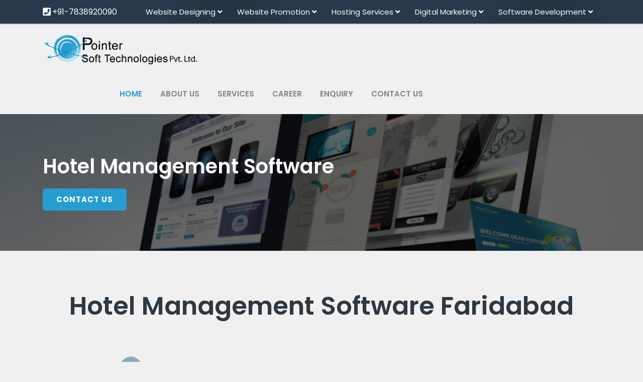

--- FILE ---
content_type: text/html; charset=utf-8
request_url: https://www.websitedesignfaridabad.com/hotel-management-software.html
body_size: 4317
content:
<!DOCTYPE html>
<html lang="en">
<head>
		<meta http-equiv="Content-Type" content="text/html; charset=utf-8"/>
		<title>Hotel Management Software - Hotel Management Software Development Company in Faridabad @POINTERSOFT</title>
		<meta name="description" content="Hotel Management Software Faridabad - Hotel Management Software Development Company in Faridabad @POINTERSOFT. Best Cost of Multi Hotel Management System Company in Faridabad."/>

		<meta name="keywords" content="Best Cost of hotel management software, hotel management software company in faridabad, hotel management software provider in Faridabad, best hotel management software company in faridabad, "/>

		<meta name="document-distribution" content="Global"/>
		<meta name="language" content="EN"/>
		<meta name="copyright" content="www.websitedesignfaridabad.com"/>
		<meta name="revisit-after" content="3 days"/>
		<meta name="copyright" content="Pointer Soft Technologies Pvt. Ltd."/>
		<meta name="Distribution" content="Global"/>
		<meta name="Robots" content="INDEX,FOLLOW"/>
	<meta name="viewport" content="width=device-width, initial-scale=1, shrink-to-fit=no">
	<link rel="shortcut icon" href="assets/images/logo/favicon.png">
	<link href="https://fonts.googleapis.com/css?family=Poppins:300,400,500,600,700,800" rel="stylesheet">
	<link rel="stylesheet" href="assets/css/plugins.css">
	<link rel="stylesheet" href="assets/css/font/flaticon.css">
	<link rel="stylesheet" href="assets/css/style.css">
	<link rel="stylesheet" href="assets/css/responsive.css">
</head>
    <body> 
	
		<!-- ===========================
    	=====>> Start Header  <<===== -->
		
		<section id="header-area" class="">
		<div class="container">
			<div class="row">
				<div class="col-lg2 col-md-2 col-sm-6 col-7">
					<div class="header-item">
						<div class="header-text">
							<!-- <img src="assets/images/logo/facebook.png" alt="Website Design Faridabad, Web Design Faridabad, Web Development Faridabad"  class="img-fluid"> -->
					<div class="fa-icon-hader">
						<i class="fa fa-phone-square"></i> <a href="tel:+91-7838920090" target="_blank">+91-7838920090</a>
					</div>
						</div>
					</div>
				</div>
				<div class="col-lg2 col-md-2 col-sm-6 col-5 d-lg-none d-md-none d-sm-none">
					<div class="header-item header-item-1">
						<div class="header-text">
					<div class="fa-icon-hader">
					<a href="#" target="_blank"><i class="fab fa-facebook-square"></i></a>
					<a href="#" target="_blank"><i class="fab fa-twitter-square"></i></a>
					<a href="#" target="_blank"><i class="fab fa-linkedin"></i></a>
					<a href="#" target="_blank"><i class="fab fa-instagram"></i></a>
					</div>
						</div>
					</div>
				</div>
				<div class="col-lg-10 col-md-10 col-sm-9 col-xs-9 text-right phone-none">
					<div class="sub-nav">
						<ul>
							<li>
								<div class="dropdown">
									<button class="dropbtn">Website Designing <i class="fa fa-angle-down"></i>
									</button>
									<div class="dropdown-content"> <a href="static-website.html">Static Website</a>
										<a href="ecommerce-website.html">Ecommerce Website</a>
										<a href="corporate-website.html">Corporate Website</a>
										<a href="flash-website.html">Flash Website</a>
										<a href="mlm-website.html">MLM Website</a>
										<a href="dynamic-website.html">Dynamic Website</a>
										<a href="product-catalogue.html">Product Catalogue</a>
										<a href="cms-website.html">CMS Website</a>
										<a href="website-re-designing.html">Website re-designing</a>
										<a href="website-maintenance.html">Website Maintenance</a>
									</div>
								</div>
							</li>
							<li>
								<div class="dropdown">
									<button class="dropbtn">Website Promotion <i class="fa fa-angle-down"></i>
									</button>
									<div class="dropdown-content"> <a href="search-engine-optimization.html">Search Engine Optimization</a>
										<a href="social-media-optimization.html">Social Media Optimization</a>
										<a href="email-marketing.html">Email Marketing</a>
										<a href="ppc-management.html">PPC Management</a>
										<a href="internet-marketing.html">Internet Marketing</a>
										<a href="search-engine-marketing.html">Search Engine Marketing</a>
									</div>
								</div>
							</li>
							<li>
								<div class="dropdown">
									<button class="dropbtn">Hosting Services <i class="fa fa-angle-down"></i>
									</button>
									<div class="dropdown-content"> <a href="linux-hosting.html">Linux Hosting</a>
										<a href="windows-hosting.html">Windows Hosting</a>
										<a href="dedicated-server.html">Dedicated Server</a>
										<a href="domain-renewal.html">Domain Renewal</a>
										<a href="hosting-renewal.html">Hosting Renewal</a>
										<a href="website-renewal.html">Website Renewal</a>
									</div>
								</div>
							</li>
							<li>
								<div class="dropdown">
									<button class="dropbtn">Digital Marketing <i class="fa fa-angle-down"></i>
									</button>
									<div class="dropdown-content">
									 <a href="social-media-optimization.html">Social Media Optimization (SMO)</a>
										<a href="search-engine-optimization.html">Search Engine Optimization (SEO)</a>
										<a href="search-engine-marketing">Search Engine Marketing (SEM)</a>
										<a href="content-marketing.html">Content Marketing</a>
									</div>
								</div>
							</li>
							<li>
								<div class="dropdown">
									<button class="dropbtn">Software Development <i class="fa fa-angle-down"></i>
									</button>
									<div class="dropdown-content"> <a href="school-management-software.html">School Management</a>
										<a href="construction-software.html">Construction Software</a>
										<a href="hotel-management-software.html">Hotel Management</a>
										<a href="account-management-software.html">Account Management</a>
										<a href="mobile-recharge-software.html">Mobile Recharge Software</a>
									</div>
								</div>
							</li>
						</ul>
					</div>
				</div>
			</div>
		</div>
	</section>


			<div class="phone-nav">
				<div id="mySidenav" class="sidenav">
			  <a href="javascript:void(0)" class="closebtn" onclick="closeNav()">&times;</a>
			  <a href="index.html">HOME</a>
			  <a href="web-design-faridabad.html">About Us</a>

			  <a href="web-designing-faridabad.html">Services</a>

			   <a href="" class="" data-toggle="collapse" data-target="#websitedsigning">Website Designing <i class="fa fa-chevron-down"></i></a>
				  <div id="websitedsigning" class="collapse">
				  		<div class="sub-phone-nav">
				  			<a href="static-website.html">Static Website</a>
							<a href="ecommerce-website.html">Ecommerce Website</a>
							<a href="corporate-website.html">Corporate Website</a>
							<a href="flash-website.html">Flash Website</a>
							<a href="mlm-website.html">MLM Website</a>
							<a href="dynamic-website.html">Dynamic Website</a>
							<a href="product-catalogue.html">Product Catalogue</a>
							<a href="cms-website.html">CMS Website</a>
							<a href="website-re-designing.html">Website re-designing</a>
							<a href="website-maintenance.html">Website Maintenance</a>
				  		</div>				
				  </div>

				  <a href="" class="" data-toggle="collapse" data-target="#websitepromotion">Website Promotion <i class="fa fa-chevron-down"></i></a>
				  <div id="websitepromotion" class="collapse">
				  		<div class="sub-phone-nav">
				  			<a href="search-engine-optimization.html">Search Engine Optimization</a>
							<a href="social-media-optimization.html">Social Media Optimization</a>
							<a href="email-marketing.html">Email Marketing</a>
							<a href="ppc-management.html">PPC Management</a>
							<a href="internet-marketing.html">Internet Marketing</a>
							<a href="search-engine-marketing.html">Search Engine Marketing</a>
				  		</div>				
				  </div>

				  <a href="" class="" data-toggle="collapse" data-target="#hostingservices">Hosting Services <i class="fa fa-chevron-down"></i></a>
				  <div id="hostingservices" class="collapse">
				  		<div class="sub-phone-nav">
				  			<a href="linux-hosting.html">Linux Hosting</a>
							<a href="windows-hosting.html">Windows Hosting</a>
							<a href="dedicated-server.html">Dedicated Server</a>
							<a href="domain-renewal.html">Domain Renewal</a>
							<a href="hosting-renewal.html">Hosting Renewal</a>
							<a href="website-renewal.html">Website Renewal</a>
				  		</div>				
				  </div>

				   <a href="" class="" data-toggle="collapse" data-target="#digitalmarketing ">Digital Marketing <i class="fa fa-chevron-down"></i></a>
				  <div id="digitalmarketing" class="collapse">
				  		<div class="sub-phone-nav">
				  			 <a href="social-media-optimization.html">Social Media Optimization (SMO)</a>
							<a href="search-engine-optimization.html">Search Engine Optimization (SEO)</a>
							<a href="search-engine-marketing">Search Engine Marketing (SEM)</a>
							<a href="content-marketing.html">Content Marketing</a>
				  		</div>				
				  </div>

				   <a href="" class="" data-toggle="collapse" data-target="#softwaredevelopment ">Software Development <i class="fa fa-chevron-down"></i></a>
				  <div id="softwaredevelopment" class="collapse">
				  		<div class="sub-phone-nav">
				  			<a href="school-management-software.html">School Management</a>
							<a href="construction-software.html">Construction Software</a>
							<a href="hotel-management-software.html">Hotel Management</a>
							<a href="account-management-software.html">Account Management</a>
							<a href="mobile-recharge-software.html">Mobile Recharge Software</a>
				  		</div>				
				  </div>


			  <a href="career.html">Career</a>
			  <a href="website-maker-faridabad.html">Enquiry</a>
			  <a href="contact-us.html">Contact Us</a>
			</div>
			</div>




	<nav class="navbar navbar-expand-lg btco-hover-menu">
		<div class="container">
			<div class="row">
			  <div class="heder-logo">
				<a class="navbar-brand top-logo" href="index.html">
					<img src="assets/images/logo/website-design-faridabad.jpg" alt="logo" class="img-fluid"/>
				</a>
		</div>
			<!-- <button class="navbar-toggler" type="button" data-toggle="collapse" data-target="#navbarNavDropdown" aria-controls="navbarNavDropdown" aria-expanded="false" aria-label="Toggle navigation"><span class="icon-bar"><i class="fas fa-bars"></i></span>
			</button> -->

			
			<button class="navbar-toggler" type="button" data-toggle="collapse" aria-expanded="false" aria-label="Toggle navigation" onclick="openNav()"><span class="icon-bar"><i class="fas fa-bars"></i></span>
			</button>




			<div class="collapse navbar-collapse" id="navbarNavDropdown">
				<ul class="navbar-nav text-right" id="my-menu">
					<li class="nav-item active">	<a class="nav-link" href="index.html">HOME</a>
					</li>
					<li class="nav-item">	<a class="nav-link" href="web-design-faridabad.html">About Us</a>
					</li>
					<li class="nav-item">	<a class="nav-link" href="web-designing-faridabad.html">Services</a>
					</li>
					<li class="nav-item">	<a class="nav-link" href="career.html">Career</a>
					</li>
					<li class="nav-item">	<a class="nav-link" href="website-maker-faridabad.html">Enquiry</a>
					</li>
					<li class="nav-item ">	<a class="nav-link" href="contact-us.html">Contact Us</a>
					</li>
				</ul>
				
			</div>
		</div>
		</div>
	
	</nav>
		
		<!-- =====>> END Navigation <<===== 
		============================= --> 
		
		<!-- ===========================
    	=====>> Start Slider <<===== -->
		
	
		<section id="page-slider-area" class="page-bg-static">
			<div class="container">
				<div class="row">
					<div class="col-lg-8">
						<div class="page-slider-text section-title "> 
							<h3>Hotel Management Software</h3>
							<!-- <p>Pointer Soft Technologies Pvt. Ltd. are searching for energetic and dynamic professionals to expand our business.</p>  -->
						</div>
						<a class="btn hvr-shutter-in-vertical" href="contact-us.html">contact us</a>
				</div>
			</div>
		</div>
	</section>
		<!-- =====>> END Slider <<===== 
		============================= --> 
		
		
		<!-- ===========================
    	=====>> Start Our Services <<===== -->
		
		<section id="our-services-area" class="pt-80 pb-50">
			<div class="container">
				<div class="row">
					<div class="col-lg-12 col-md-12 col-sm-12 col-xs-12">
						<div class="section-title text-center">
							<h1>Hotel Management Software Faridabad</h1>
							
						</div>
					</div> 
				</div>
				<div class="row pt-40">
					<div class="col-lg-4 col-md-4 col-sm-6 col-xs-12 pt-30">
						<div class="text-center">
							<div class="service-slider-img">
								<img src="assets/images/about/hotel.png" alt="" class="img-fluid">
							</div> 
						
						</div>
					</div> 
					<div class="col-lg-8 col-md-8 col-sm-6 col-xs-12 pt-35">
						<div class="">
							<div class="dynamic">
								<p>The entire idea behind a hotel is to provide people with accommodation, food, entertainment and other luxuries in some cases. Hotels generally strive to make a lasting impression on their customers’ mind so that whenever they visit that particular location they return to the same hotel or suggest it to others such as their friends, relatives, etc. With countries trying to develop their economic conditions, focus has been strengthened on the tourism industry. This has led to a rise in the number of hotels in different countries. Now, it is easy to spot a hotel in almost any locality of any city in any part of the world. </p> <br>

								<p>There are hotels for practically anyone. From 7 stars to ones where you get basic fooding and lodging facilities at dirt cheap rates, hotels have multiplied not only in numbers but also variety. As an inevitable outcome has developed competition. Hotels compete with each other to win confidence and attention of people. They do this by providing better, more satisfying and variety of services. Doing all of this successfully requires good management. Thanks to the advancement in technology, now hotels can make use of hotel management software development company in Faridabad. </p><br>

								
								

							</div>
						</div>
					</div> 
				</div>


				<div class="row">
					<div class="col-lg-12 col-md-12 col-sm-12 col-xs-12">
						<div class="">
							<div class="">
								<p><b>Hotel management software</b> makes it easier for hotels to serve their customers in a better, more organised way. The software condenses all the tasks that are required to be done to manage a hotel on a daily basis. These include checking payment, reservations, making reports and an overall process through which it runs. Of course effective supervision and regular data entry is needed to ensure that it works properly. </p><br>

								<p>The biggest advantage it provides it that of saving time. Also, errors which can occur due to manual handling are more easily avoided by the use of hotel management software. For example, double bookings, calculation errors, etc. Alterations, inputs, accessing data- everything is just a matter of one or a few clicks. You can arrange the information according to your preference and requirement. It is thus a very economical and practical way of running a hotel with success. </p><br>
								
							</div>
						</div>
					</div> 
				</div>
			</div> 
		</section>

		


		<section id="clients-area about-bg">
			<div class="container">
				<div class="row">
					<div class="col-lg-12">
						<div class="section-title text-center">
								<img src="assets/images/about/calling.jpg" class="img-fluid">
	
						</div>
					</div> 
				</div>
			</div> 
		</section>
		
		<!-- =====>> END Our Services  <<===== 
		============================= --> 
		
			<!-- ===========================
    	=====>> Start Counter <<===== -->
		
		<section id="counter-area" class="counter-bg">
			<div class="container pt-70 pb-120 mb-100"> 
				<div class="row" id="counter">
					<div class="col-lg-3 col-md-6 pt-50">
						<div class="counter-item text-center">
							<i class="flaticon-nuclear-power"></i>
							<div class="counter-value" data-count="2368"></div> 
							<h6>Project Completed</h6>
						</div>
					</div>
					<div class="col-lg-3 col-md-6 pt-50">
						<div class="counter-item text-center">
							<i class="flaticon-worker"></i>
							<div class="counter-value" data-count="750"></div> 
							<h6>Workers Employed</h6>
						</div>
					</div> 
					<div class="col-lg-3 col-md-6 pt-50">
						<div class="counter-item text-center">
							<img src="assets/images/trophy1.png">
							<div class="counter-value" data-count="346"></div> 
							<h6>Awards Won</h6>
						</div>
					</div> 
					<div class="col-lg-3 col-md-6 pt-50">
						<div class="counter-item text-center">
							<i class="flaticon-man-working-on-a-laptop-from-side-view"></i>
							<div class="counter-value" data-count="2368"></div> 
							<h6>Happy CLients</h6>
						</div>
					</div> 
				</div>
			</div> 
		</section>
		<!-- =====>> END Happy Clients <<===== 
		============================= -->  
		
	
		
		<!-- ===========================
    	=====>> Start Footer <<===== -->
		
			<footer id="footer-area" class="pt-2 pb-60">
		<div class="container">
			<div class="row">
				<div class="col-lg-3 col-md-4 pt-40">
					<div class="footer-item">
						<ul class="footer-menu">
							<li><a href="ecommerce-website.html"><i class="fa fa-angle-double-right"></i> Ecommerce Website Design</a>
							</li>
							<li><a href="flash-website.html"><i class="fa fa-angle-double-right"></i> Flash Website Design</a>
							</li>
							<li><a href="mlm-website.html"><i class="fa fa-angle-double-right"></i> MLM Website Design</a>
							</li>
							<li><a href="dynamic-website.html"><i class="fa fa-angle-double-right"></i> Dynamic Website Design</a>
							</li>
							<li><a href="website-re-designing.html"><i class="fa fa-angle-double-right"></i> Website Re-Designing</a>
							</li>
							<li><a href="website-maintenance.html"><i class="fa fa-angle-double-right"></i> Website Maintenance</a>
							</li>
						</ul>
					</div>
				</div>
				<div class="col-lg-3 col-md-4 pt-40">
					<div class="footer-item">
						<ul class="footer-menu">
							<li><a href="website-design-india.html"><i class="fa fa-angle-double-right"></i> Website Design India</a>
							</li>
							<li><a href="website-design-india.html"><i class="fa fa-angle-double-right"></i> Website Design Delhi</a>
							</li>
							<li><a href="search-engine-optimization.html"><i class="fa fa-angle-double-right"></i> Search Engine Optimization</a>
							</li>
							<li><a href="social-media-optimization.html"><i class="fa fa-angle-double-right"></i> Social Media Optimization</a>
							</li>
							<li><a href="ppc-management.html"><i class="fa fa-angle-double-right"></i> PPC Management</a>
							</li>
							<li><a href="email-marketing.html"><i class="fa fa-angle-double-right"></i> Email Marketing</a>
							</li>
						</ul>
					</div>
				</div>
				<div class="col-lg-3 col-md-4 pt-40">
					<div class="footer-item">
						<ul class="footer-menu">
							<li><a href="internet-marketing.html"><i class="fa fa-angle-double-right"></i> Internet Marketing</a>
							</li>
							<li><a href="mobile-recharge-software.html"><i class="fa fa-angle-double-right"></i> Mobile Recharge Software</a>
							</li>
							<li><a href="account-management-software.html"><i class="fa fa-angle-double-right"></i> Account Management Software</a>
							</li>
							<li><a href="hotel-management-software.html"><i class="fa fa-angle-double-right"></i> Hotel Management Software</a>
							</li>
							<li><a href="mlm-software.html"><i class="fa fa-angle-double-right"></i> MLM Software Development</a>
							</li>
							<li><a href="mobile-application.html"><i class="fa fa-angle-double-right"></i> Mobile Application</a>
							</li>
						</ul>
					</div>
				</div>
				<div class="col-lg-3 col-md-4 pt-40">
					<div class="footer-item">
						<ul class="footer-menu">
							<li><a href="gprs-mobile-application.html"><i class="fa fa-angle-double-right"></i> GPRS Mobile Application</a>
							</li>
							<li><a href="android-mobile-application.html"><i class="fa fa-angle-double-right"></i> Android Mobile Application</a>
							</li>
							<li> <a href="social-media-optimization.html"><i class="fa fa-angle-double-right"></i> Social Media Optimization (SMO)</a>
							</li>
							<li><a href="search-engine-optimization.html"><i class="fa fa-angle-double-right"></i> Search Engine Optimization (SEO)</a>
							</li>
							<li><a href="search-engine-marketing"><i class="fa fa-angle-double-right"></i> Search Engine Marketing (SEM)</a>
							</li>
							<li><a href="school-management-software.html"><i class="fa fa-angle-double-right"></i> School Management Software</a>
							</li>
						</ul>
					</div>
				</div>
			</div>
		</div>
	</footer>
	<section id="copy-right">
		<div class="container">
			<div class="row">
				<div class="col-lg-6 col-md-6 col-sm-6 col-xs-12">
					<div id="copy-right" class="text-left">
						<p>Copyright By @Pointer Soft Technologies Pvt. Ltd. - 2019</p>
					</div>
				</div>
				<div class="col-lg-6 col-md-6 col-sm-6 col-xs-12">
					<div class="fa-icon text-right">
					<a href="#" target="_blank"><i class="fab fa-facebook-square"></i></a>
					<a href="#" target="_blank"><i class="fab fa-twitter-square"></i></a>
					<a href="#" target="_blank"><i class="fab fa-linkedin"></i></a>
					<a href="#" target="_blank"><i class="fab fa-instagram"></i></a>
					</div>
				</div>
			</div>
		</div>
	</section>
	<script src="assets/js/vendor/modernizr-3.5.0.min.js"></script>
	<script src="assets/js/vendor/jquery.min.js"></script>
	<script src="assets/js/vendor/popper.js"></script>
	<script src="assets/js/vendor/bootstrap-4.1.3.min.js"></script>
	<script src="assets/js/plugins.js"></script>
	<script src="https://maps.googleapis.com/maps/api/js?key=AIzaSyDC3Ip9iVC0nIxC6V14CKLQ1HZNF_65qEQ"></script>
	<script src="assets/js/map.js"></script>
	<script src="assets/js/counter.js"></script>
	<script src="assets/js/scripts.js"></script>

	<script type="text/javascript">function openNav(){document.getElementById("mySidenav").style.width="320px";}function closeNav(){document.getElementById("mySidenav").style.width="0";}</script>
</body>

</html>


--- FILE ---
content_type: text/css
request_url: https://www.websitedesignfaridabad.com/assets/css/plugins.css
body_size: 396
content:
/* ============================================================

 Theme Name: Buildhex HTML Template
 Theme URI: http://
 Description: Buildhex Construction/Renovation/Interior HTML Template
 Author: Rifat
 Author URI: http://thesoftking.com/
 Version: 1.0 

============================================================== */

/* =============================================================
			[ All Css Plugins & Helper Classes File ]
================================================================*/
 
/* == fontawesome == */
@import url("plugins/fontawesome-all.css"); 

/* == normalize == */
@import url("plugins/normalize.css");

/* == bootstrap == */
@import url("plugins/bootstrap.min.css");

/* == magnific popup == */
@import url("plugins/magnific-popup.css");

/* == swiper carousel == */
@import url("plugins/owl.carousel.min.css"); 
@import url("plugins/owl.theme.default.min.css"); 

/* == animate Headline == */
@import url("plugins/animate.min.css");    

/* == animate Headline == */
@import url("plugins/woco-accordion.min.css");    

/* == preloader == */
@import url("plugins/preloader.css");
/* == accordion == */
@import url("plugins/reset-style.css");

/* == hover navbar == */
@import url("plugins/bootstrap-4-hover-navbar.css");  

/* == hover == */
@import url("plugins/hover-min.css");  

/* == helper classes == */
@import url("plugins/helper.css");

--- FILE ---
content_type: text/css
request_url: https://www.websitedesignfaridabad.com/assets/css/font/flaticon.css
body_size: 421
content:
	/*
  	Flaticon icon font: Flaticon
  	Creation date: 07/08/2018 10:51
  	*/

@font-face {
  font-family: "Flaticon";
  src: url("Flaticon.eot");
  src: url("Flaticond41d.eot?#iefix") format("embedded-opentype"),
       url("Flaticon.woff") format("woff"),
       url("Flaticon.ttf") format("truetype"),
       url("Flaticon.svg#Flaticon") format("svg");
  font-weight: normal;
  font-style: normal;
}

@media screen and (-webkit-min-device-pixel-ratio:0) {
  @font-face {
    font-family: "Flaticon";
    src: url("Flaticon.svg#Flaticon") format("svg");
  }
}

[class^="flaticon-"]:before, [class*=" flaticon-"]:before,
[class^="flaticon-"]:after, [class*=" flaticon-"]:after {   
  font-family: Flaticon;
        font-size: 20px;
font-style: normal;
margin-left: 20px;
}

.flaticon-sketch:before { content: "\f100"; }
.flaticon-skyline:before { content: "\f101"; }
.flaticon-nuclear-power:before { content: "\f102"; }
.flaticon-worker:before { content: "\f103"; }
.flaticon-construction-tool-vehicle-with-crane-lifting-materials:before { content: "\f104"; }
.flaticon-man-working-on-a-laptop-from-side-view:before { content: "\f105"; }

--- FILE ---
content_type: text/css
request_url: https://www.websitedesignfaridabad.com/assets/css/style.css
body_size: 7611
content:

body {
	color: #2e3841; 
        background: #f0f0f0;
	font-family: 'Poppins', sans-serif;
}
ul {
	list-style: none;
}   
.btn {
    font-size: 15px;
    letter-spacing: 1px;
    line-height: 24px;  
    font-weight: 700;
    text-align: center;
    text-transform: uppercase;
    border: 2px solid #249ed1;
    padding: 8px 25px;
	border-radius: 5px;
}  
/* Bounce To Right */
.hvr-shutter-in-vertical {
	background: #fff; 
	color: #fff;
    margin-top: 20px;
}
.hvr-shutter-in-vertical:before {
	background: #249ed1;
}
.hvr-shutter-in-vertical:hover, .hvr-shutter-in-vertical:focus, .hvr-shutter-in-vertical:active {
	color: #249ed1; 
}
.hvr-shutter-out-vertical {
	background: #ffffff47;
	color: #fff;
}
.hvr-shutter-out-vertical:before {
	background: #249ed1;
}
.bg-r {
	background: #000;
}
/* ====================================================
		========>> [ 02 Start Navigation ] <<========	
====================================================== */
/*#header-area {
    padding: 5px 0px;
}*/

.header-item {
    padding: 6px 0;
}
.header-item i {
    display: inline-block;
    float: left;
    color: #fff;
    font-size: 18px;
    margin-right: 3px;
    margin-top: -2px;
}
.header-item-1 i{
        font-size: 23px !important;
    margin-right: 8px !important;
}
.fa-icon-hader a{
    color: #fff;
    text-decoration: none;
}
.fa-icon-hader{
    margin-top: 10px;
}
.header-text {
	overflow: hidden;
}
.header-text p {
    font-size: 14px;
}
.header-text h6 {
	font-size: 14px;
	font-weight: 600;
}
.header-texts button {
	font-family: 'Poppins', sans-serif;
} 
.header-items button {
    margin-right: 0px !important;
}

/* ====================================================
		========>> [ 02 Start Navigation ] <<========	
====================================================== */
.navbar {
    background: #f0f0f0;
    border-top: 2px solid #ccc;  
    -webkit-transition: -webkit-transform .5s;
    transition: -webkit-transform .5s;
    -o-transition: transform .5s;
    transition: transform .5s;
    transition: transform .5s, -webkit-transform .5s;
}
.shrink {
    position: fixed;
    z-index: 4444 !important;
    width: 100%;
  background: #f0f0f0;
    top: -100px;
    left: 0;
    -webkit-transform: translateY(100px);
        -ms-transform: translateY(100px);
            transform: translateY(100px);
    -webkit-transition: -webkit-transform .5s;
    transition: -webkit-transform .5s;
    -o-transition: transform .5s;
    transition: transform .5s;
    transition: transform .5s, -webkit-transform .5s;
    -webkit-box-shadow: 0px 7px 16px -2px rgba(0,0,0,0.75);
    box-shadow: 0px 7px 16px -2px rgba(0,0,0,0.75);
    padding: 0px 0;
}
#my-menu {
    margin-left: 150px;
}
#my-menu li a {
    color: #fff;
    font-size: 15px;
    font-weight: 600;
    text-transform: uppercase;
    padding: 33px 18px;
    position: relative;
    background: unset;
} 
.navbar #my-menu li a {
    color: #848181; 
}  

#my-menu li a:hover, #my-menu .active a{ 
	color: #249ed1 !important; 
} 
#my-menu .active{ 
	color: #249ed1;
} 
#my-menu li:before{
	content:'';
	display:block;
	width:0px;
	height:3px;
	top: 0;
	background:#249ed1;
	-webkit-transition: 0.2s;
	-o-transition: 0.2s;
	transition: 0.2s;
}
#my-menu li:hover:before{
	width:100%;
}
.dropdown-menu li .dropdown-item {
    font-size: 14px !important;
    line-height: 4px;
	padding: 20px 12px !important;
}
.dropdown-toggle:after{
	display: none;
}
.btco-hover-menu .collapse ul ul, .btco-hover-menu .collapse ul ul.dropdown-menu {
    background: #fff;
	border-top: 1px solid #249ed1
}
.menu-shop.nav {
    margin-left: 30px;
} 
.menu-shop.nav li:nth-child(1) {
    border-right: 2px solid #808080;
}
.dropdown-menu.serchbox {
    left: -260px;
    top: 100%;
	
}
.dropdown-menu.show {
    display: block;
    right: 0px;
    margin-top: -3px;
    top: 60px;
    border: 2px solid #249ed1;
}
.serchicon {
    border: 0;
    padding: 0;
    margin: 0;
    background: none;
}
.serchicon::after {
	display: none !important;
}
.btn-outline-success {
    color: #fff;
	background-color: #249ed1; 
    background-image: none;
    border: 0;
    padding: 10px 19px;
    margin: 0;
}
.navbar .serchicon {
    color: #929ba3; 
}  
.form-inline .form-control {
    display: inline-block;
    vertical-align: middle;
    margin-right: 0 !important;
    border: 0 !important;
    width: 71%;
}
.btn-outline-success:hover {
    color: #fff;
    background-color: #249ed1;
    border:0;
}
.show>.btn-secondary.dropdown-toggle {
    color: #249ed1;
    background: none;
    border: none;
}
.btn-secondary:hover {
    color: #249ed1;
    background: none;
    border: 0;
}
li.cho-rar {
    color: #fff;
    font-size: 21px;
    padding-left: 15px;
}
.cho-rar2 {
    padding: 4px 0;
}
/* ====================================================
		========>> [ 03 Start Slider ] <<========	
====================================================== */
.fullslider {}
.fullslider .testimonial-item {}
.fullslider .testimonial-item:after {
    content: '';
    position: absolute;
    top: 0;
    left: 0;
    width: 100%;
    height: 100%;
    background-color: rgba(0, 0, 0, 0.4);
}
.fullslider .slider-item-img {}
.fullslider .slider-item-img img {
    width: 100%;
    height: 640px;
}
.fullslider .slider-text {
    position: absolute;
    top: 20%;
    right: 0;
    left: 0;
}

.fullslider.owl-theme .owl-nav {
    margin-top: 0px; 
} 
.slider-all-text {  
    z-index: 1000;
    margin: 0 auto;
    font-size: 27px;
    position: relative;
	color: #fff; 
} 
.slider-all-text h1 { 
	letter-spacing: 4px; 
	color: rgb(255,255,255); 
	font-weight: 700; 
	text-transform: capitalize;
}
.slider-all-text p {
    height: 41px;
    font-size: 16px;
    letter-spacing: .7px;
    line-height: 24px;
    color: rgb(255,255,255);
    font-family: "Open Sans";
    font-weight: 500;
    padding-top: 15px;  
}
.slider-all-text a {   
	margin-top: 20px;
} 
.pd-r {
	margin-right: 15px;
}
 
/* ====================================================
		========>> [ 04 Start Page Slider ] <<========	
====================================================== */
#page-slider-area {}
.page-bg {
	background-image:url(../images/about/about-bg.jpg);
	background-position: center;
	background-size: cover;
	padding: 80px 0px;
	color: #fff;
}
.page-bg-career {
    background-image:url(../images/about/careers-bg.jpg);
    background-position: center;
    background-size: cover;
    padding: 80px 0px;
    color: #fff;
}

.page-bg-static {
    background-image:url(../images/about/static-bg.jpg);
    background-position: center;
    background-size: cover;
    padding: 80px 0px;
    color: #fff;
}
.page-bg p{
	color: #fff;
}
.page-slider-btn {
    margin: 34px 0;
}
.page-slider-btn {
    float: right;
}

/* ====================================================
		========>> [ 04 Start Results ] <<========	
====================================================== */
#results-area {}
.row.results-content {
    background: #f0f0f0;
    margin-top: -120px;
    z-index: 3333;
    position: relative;
    padding: 50px 20px;
    border-radius: 10px;
	box-shadow: 0px 0px 14px 0px rgba(166,164,166,1);
}
.results {} 
.results h3 {} 
.results p {
    padding-top: 18px;
    padding-bottom: 19px;
}
.results a {
	color: #2e3841;
	font-weight: 600;
	text-decoration: none;
}
.results a:hover { 
	color: #249ed1; 
}
.results a i {
	font-size: 15px;
	color: #249ed1;
}

.results-item {
    text-align: center;
}
.results-item span {
	color: #249ed1;
}
.results-item span:before {
	font-size: 50px;
	margin:0;
}
.results-item h5 {
    font-weight: 600;
    padding-top: 25px;
    padding-bottom: 15px;
}
.results-item:hover h5 {
    color: #249ed1;
}
.results-item p {}
.results-item a {
    margin-top: 19px;
    display: inline-block;
	color: #2e3841;
	font-weight: 600;
	text-decoration: none;
}
.results-item a:hover { 
	color: #249ed1; 
}
.results-item a i {
	font-size: 15px;
	color: #249ed1;
} 


/* ====================================================
		========>> [ 20 Start Our Services ] <<========	
====================================================== */

#our-services-area {
	
}  
.ser-bg {
	background-color:#f6f6f7;
}
.services-slider-item {}
.service-slider-img {
	overflow: hidden;
}
.services-slider-item img {
    width: 100%;
	transition: all 0.7s ease-in-out 0s;
    border-radius: 10px;
}
.services-slider-item:hover img {
    border-radius: 10px;
}
.services-slider-item:hover .service-slider-img{
    border-radius: 10px;
}
.services-slider-item:hover img {
    transform: scale(1.1);
    filter: grayscale(50%);
}
.service-slider-text {
       background: #ffffffc9;
    height: 300px;
    padding: 40px 10px;
    box-shadow: 0px 0px 12px 0px rgba(181,172,181,1);
    border-radius: 10px;
    margin-top: -30px;
    position: relative;
    text-align: justify;
}
.service-slider-text h5 {
    font-weight: 700;
}
.services-slider-item:hover .service-slider-text h5 {
    color: #249ed1;
}
.service-slider-text p {
    padding: 10px 0;
}
.service-slider-text a {
    color: #2e3841;
    font-weight: 700;
    text-decoration: none;
    font-size: 14px;
	transition: all .3s;
}
.service-slider-text a:hover {
    color: #249ed1; 
}
.service-slider-text a i {
    margin-right: 10px;
	color: #249ed1
}

#services-area {}
.services-btn a {
    color: #2e3841;
    font-weight: 700;
    text-decoration: none;
    font-size: 14px;
	transition: all .3s;
}
.services-btn a:hover {
    color: #249ed1; 
}
.services-btn a i {
    margin-right: 10px;
	color: #249ed1
}

#about-company-area {}
.about-company-img {}
.about-company-img img {
	width: 100%;
	height: auto;
}
.about-company-text {
    padding: 40px 0;
}
.about-company-text h3 {
    font-weight: 400;
    margin-bottom: 13px;
}
.about-company-text p {}
.about-company-text h5 {
    margin-top: 18px;
    font-weight: 700;
    color: #249ed1;
    margin-bottom: 11px;
}
.company-btn {}
.company-btn a {
	font-size: 15px;
    display: inherit;
    margin-top: 13px;
    font-weight: 600;
	color: #2e3841;
	text-decoration: none;
}
.company-btn a i {
	color: #249ed1;
	margin-right: 10px;
}

.servise-blog {
    margin-bottom: 30px;
    overflow: hidden;
}
.servise-blog:nth-child(3) {
    margin-bottom: 0px; 
}
.servise-blog img {
    display: inline-block;
    float: left;
    margin-right: 15px;
    width: 30%;
}
.services-blog-text {
	overflow: hidden;
}
.services-blog-text h6 {
    font-size: 16px;
    font-weight: 600;
}
.servise-blog:hover .services-blog-text h6 {
    color: #249ed1;
}
.services-blog-text p {
    font-size: 14px;
    letter-spacing: 0;
    padding-top: 15px;
}

/* ====================================================
		========>> [ 08 Start Portfolio ] <<========	
====================================================== */

#portfolio-area {} 
#portfolio-area .section-title h2 { 
    color: #fff; 
}
#portfolio-area .section-title p { 
    color: #c4c9ce; 
}
.portfolio-bg {
	background-image:url(../images/bg1.jpg);
	background-size: cover;
	background-position: center;
	background-attachment: fixed;
	position: relative;
}
.portfolio-bg:before {
	content:'';
	position: absolute;
	left: 0;
	right: 0;
	background: #2e3841c7;
	width: 100%;
	height: 100%;
}


.filter-button-group {
    background: none;
    display: inline-block;
    padding: 0 80px;
    border-radius: 50px;
    border: 2px solid #cccccca6;
	margin-bottom: 20px;
}
.filter-button-group button {
    border: 0;
    background: no-repeat;
    font-size: 14px;
    line-height: 60px;
    color: #c4c9ce;  
    font-weight: bold;
    text-align: center;
	border-bottom: 2px;
	
}
.filter-button-group button.active {
	color: #249ed1; 
	border-bottom: 2px solid #249ed1;
}
.portfolio-item{
    text-align: center;
    overflow: hidden;
    portfolio-item-shadow: 0 0 3px rgba(0,0,0,0.3);
    position: relative;
	margin-top: 30px;
} 
.portfolio-item:before,
.portfolio-item:after{
    content: "";
    width: 0;
    height: 0; 
    background-color: #249ed154;
    position: absolute;
    top: 5%;
    left: 5%;
    -webkit-transition: all 0.3s ease-in-out;
    -o-transition: all 0.3s ease-in-out;
    transition: all 0.3s ease-in-out;
}
.portfolio-item:after{
    top: auto;
    left: auto;
    bottom: 5%;
    right: 5%;
}
.portfolio-item:hover:before,
.portfolio-item:hover:after{
    width: 90%;
    height: 90%;
}
.portfolio-item-img img{
    width: 100%;
    height: auto;  
}  
.portfolio-item .portfolio-item-content {
    width: 100%;
    height: 100%;
    padding: 32% 0%;
    position: absolute;
    top: 0;
    left: 0;
    opacity: 0;
    z-index: 2;
    -webkit-transition: all 0.2s ease 0.3s;
    -o-transition: all 0.2s ease 0.3s;
    transition: all 0.2s ease 0.3s;
}   
.portfolio-item .gallery-hover2 {
    width: 100%;
    height: 100%;
    padding: 73% 0%;
    position: absolute;
    top: 0;
    left: 0;
    opacity: 0;
    z-index: 2;
    -webkit-transition: all 0.2s ease 0.3s;
    -o-transition: all 0.2s ease 0.3s;
    transition: all 0.2s ease 0.3s;
} 
.portfolio-item .pt-fl .icon {
    padding: 40% 0;
}
.portfolio-item:hover .portfolio-item-content{ opacity: 1; }
.portfolio-item .portfolio-item-content:before,
.portfolio-item .portfolio-item-content:after{
    content: "";
    width: 85%;
    height: 85%;
    border: 2px solid transparent;
    position: absolute;
    top: 50%;
    left: 50%;
    z-index: -1;
    -webkit-transform: translateY(-50%) translateX(-50%);
        -ms-transform: translateY(-50%) translateX(-50%);
            transform: translateY(-50%) translateX(-50%);
    -webkit-transition: all 0.3s ease 0s;
    -o-transition: all 0.3s ease 0s;
    transition: all 0.3s ease 0s;
}
.portfolio-item .portfolio-item-content:before{ width: 0; }
.portfolio-item .portfolio-item-content:after{ height: 0; }
.portfolio-item:hover .portfolio-item-content:before{
    width: 85%;
    border-top: 2px solid #fff;
    border-bottom: 2px solid #fff;
    -webkit-transition-delay: 0.4s;
         -o-transition-delay: 0.4s;
            transition-delay: 0.4s;
}
.portfolio-item:hover .portfolio-item-content:after{
    height: 85%;
    border-left: 2px solid #fff;
    border-right: 2px solid #fff;
    -webkit-transition-delay: 0.4s;
         -o-transition-delay: 0.4s;
            transition-delay: 0.4s;
} 
.portfolio-item .icon {
    list-style: none;
    margin: 0;
	padding: 0;
    z-index: 9;
    
}
.portfolio-item .icon li{ display: inline-block; }
.portfolio-item .icon a i {
    color: #fff;
    font-size: 30px;
} 
.portfolio-btn button { 
    border: 2px solid #2e3841;
}
.portfolio-btn button:before {
    background: #2e3841; 
} 
.portfolio-btn button i {
    padding-left: 20px;
}

.portfolio-items {}

.portfolio-items-img {
	overflow: hidden;
}
.portfolio-items-img img {
	width: 100%;
	-webkit-transition: all 0.7s ease-in-out 0s;
	-o-transition: all 0.7s ease-in-out 0s;
	transition: all 0.7s ease-in-out 0s;
}
.portfolio-items:hover .portfolio-items-img img {
	-webkit-transform: scale(1.2);
    -ms-transform: scale(1.2);
    transform: scale(1.2);
}
.portfolio-items-text {
	width: 90%;
	float: left; 
}
.portfolio-items-text p {
    color: #249ed1;
    font-weight: 700;
    padding: 10px 0;
    padding-bottom: 6px;
}
.portfolio-items-text h5 {
    font-weight: 700;
    text-transform: initial;
    line-height: 34px;
}
.portfolio-items-btn {
    width: 10%;
    float: right;
    padding: 20px 0;
}
.portfolio-items-btn button {
    width: 60px;
    height: 60px;
    border-radius: 100%;
    font-size: 25px;
    color: #242222;
} 
.portfolio-items-btn button:hover {
    background: #249ed1;
    color: #fff;
}
.portfolio-items-btn button i {}


/* ====================================================
		========>> [ 10 Start Team ] <<========	
====================================================== */

#team-area {
	
} 
.choose-item {}
.choose-item-logo {
	border: 1px solid #cccc;
    margin-right: 15px; 
    border-radius: 45px;
    width: 70px;
    height: 70px;
    text-align: center;
	-webkit-transition: all .3s;
	-o-transition: all .3s;
	transition: all .3s;
}
.choose-item:hover .choose-item-logo {
	border: 1px solid #ccc; 
	background: #249ed1; 
} 
.choose-item-logo i {
    color: #249ed1;
    padding: 21px 0;
    font-size: 25px;
} 
.choose-item:hover i {
	color: #fff;
} 
.choose-item-text {}
.choose-item-text h6 {
    font-weight: 700;
    padding-bottom: 10px;
}
.choose-item:hover .choose-item-text h6 {
    color: #249ed1;
}
.choose-item-text p {
    color: #56626d;
    font-size: 14px;
    letter-spacing: 0;
} 

/* ====================================================
		========>> [ 10 Start Want Work ] <<========	
====================================================== */

#want-work-area {} 
.want-bg {
	background-image: url(../img/bg-5.png);
    background-size: cover;
    background-position: center; 
	
}
.want-work-text {
	color: #fff;
}
.want-work-text h2 {
    font-size: 50px;
    margin-top: -10px;
}
.want-work-text p {
    margin-top: 20px;
    margin-bottom: 34px;
    font-size: 16px;
    letter-spacing: 0.5px;
}
.want-work-text a {}


/* ====================================================
		========>> [ 10 Start Team ] <<========	
====================================================== */

#team-area {
	
} 
.team-item {}
.team-item:hover img {
	-webkit-transform: scale(1.2);
    -ms-transform: scale(1.2);
    transform: scale(1.2);
    -webkit-filter: grayscale(100%);
    filter: grayscale(70%);
}
.team-img {
	overflow: hidden;
    border-radius: 50%;
}
.team-img img {
	width: 100%;
    border-radius:50%;
    height: auto;
    position: relative;
    -webkit-transition: all 0.7s ease-in-out 0s;
    -o-transition: all 0.7s ease-in-out 0s;
    transition: all 0.7s ease-in-out 0s;
}
.team-text {
    padding: 20px 0;
}
.team-text h6 {
	font-weight: 700;
}
.team-text p {
    color: #249ed1;
    text-transform: capitalize;
    font-weight: 700;
    font-size: 15px;
    padding-top: 5px;
}
.team-icon {}
.team-icon a {
    background: #f1f1f1;
    color: #8b959e;
    padding: 10px 0px;
    width: 35px;
    display: inline-block;
    border-radius: 3px;
    margin: 0 5px;
}
.team-icon a:hover {
    color: #fff;
    background: #249ed1; 
}
.team-about2 .team-icon a {
    background: #28323a;
    color: #fff; 
}
.team-about2 .team-icon a:hover {
    color: #fff;
    background: #249ed1; 
}
.team-icon a i {}
.team-about {
	background: #f4f4f4;
}
.team-about2 {
	background: #2e3841;
	color: #fff;
}
.team-about .team-icon a {
	background: #fff;
}
.team-about .team-icon a:hover {
    color: #fff;
    background: #249ed1; 
} 

/* ====================================================
		========>> [ 13 Start Call Action ] <<========	
====================================================== */

#call-action-area {
	
} 
.home-action {
	background-color:#2e3841;
} 
.keep-text {
	color: #fff;
}
.keep-text img {
    display: inline-block;
    float: left;
    margin-right: 13px;
    width: 20%;
}
.keep-text h3 {}
.keep-text p {
    color: #cccccc;
}
.keep-input {
    padding: 8px 0;
}


.footer-mail-box {
    width: 64%;
    height: 60px;
    border-radius: 0;
    border: 0;
    padding: 0 15px;
    background: #3c4750;
    font-style: italic;
	color: #fff;
}
.footer-mail-btn {
    width: 30%;
    height: 60px;
    border-radius: 0;
    border: 0; 
    color: #fff;
    padding: 0;
    letter-spacing: 0;
} 

.about-action {
	background: url(../img/bg7.html) no-repeat;
	background-size: cover;
	background-position: center;
}
.about-action .keep-text p {
    color: #fff;
    overflow: hidden;
}
.about-action .footer-mail-box { 
    background: #3460e5; 
	color: #fff;
} 
.footer-mail-box::placeholder {
    color: #fff; 
}
.about-action .footer-mail-btn { 
    background: #3c4750; 
}
.mar-top {
    margin-top: 290px;
}
.card-header {
    padding: 20px 20px;
    margin-bottom: 20px;
    background-color: #f3f3f3;
    border-bottom: 0;
}
.footer-mail button {
    background: #249ed1;
    border-radius: 0;
    padding: 15px 34px;
    color: #fff;
}

/* ====================================================
		========>> [ 20 Start Happy Clients ] <<========	
====================================================== */

#clients-area {} 
.happy-bg {
	background-image: url(../img/bg-t.png);
    background-size: cover;
    background-position: center; 
}
.clients-slider-bg {
    background-image: url(../img/tes-bg.png);
    background-size: cover;
    background-position: center; 
}
.clients-test-slider {}
.clients-test-item {
    padding: 30px;
}
.clients-title {}
.clients-title img {
    display: inline-block !important;
    float: left;
    margin-right: 15px;
    width: 14% !important;
}
.clients-title i {
    position: absolute;
    right: 90px;
    top: 31px;
    font-size: 70px;
    color: #dedede73;
}
.clients-test-text {}
.clients-test-text p {
	color: #249ed1;
}
.clients-test-text h5 {
    font-weight: 600;
}
.clients-test-item-text {
    overflow: hidden;
    width: 100%;
    padding-top: 15px;
}
.clients-test-item-text p {}

.clientes-logo a {
   /* width: 32.8%;
    display: inline-block;
    text-align: center;
    height: 120px;*/
    padding: 40px;
}
.clientes-logo a img {
   /*width: 30%;
    margin-top: 8%;*/
}
.clientes-logo a:hover {
    box-shadow: 0px 0px 25px 0px rgba(189,189,189,1);
}
/*.clientes-logo a:nth-child(1) {
    border-right: 1px solid #ccc;
    border-bottom: 1px solid #ccc;
}
.clientes-logo a:nth-child(2) {
	border-right: 1px solid #ccc;
    border-bottom: 1px solid #ccc;
}
.clientes-logo a:nth-child(3) { 
    border-bottom: 1px solid #ccc;
}
.clientes-logo a:nth-child(4) {
	border-right: 1px solid #ccc;
}
.clientes-logo a:nth-child(5) {
	border-right: 1px solid #ccc;
}
.clientes-logo a:nth-child(6) {}
*/

#clients-area .col-lg-4, #clients-area .col-md-4 #clients-area .col-sm-12, #clients-area .col-xs-12{
    width: 100%;
    height:120px !important;
    text-align: center;
}



/* ====================================================
		========>> [ 20 Start Counter ] <<========	
====================================================== */

#counter-area {} 
.counter-bg {
    background-image: url(../img/bg2.png);
    background-size: cover;
    background-position: center; 
}
.counter-item {
	color: #fff;
}
.counter-item i {
	color: #249ed1;
}
.counter-item i:before {
	margin: 0;
	font-size: 70px;
}
.counter-item div {
    font-size: 50px;
    font-weight: 600;
    margin-top: 30px;
}
.counter-item h6 {
    color: #b1bac2;
    font-size: 16px;
    font-weight: 500;
    margin-bottom: -5px;
}

.count2 .counter-item div {
	color: #2e3841;
}
.count2 .counter-item h6 {
	color: #7c8389;
}

/* ====================================================
		========>> [ 20 Start Experience ] <<========	
====================================================== */

#experience-area {} 
.experience-text {}
.experience-text h3 {
    font-weight: 700;
}
.experience-text span {
    font-size: 70px;
    font-weight: 400;
    margin-top: -16px;
    display: inline-block;
}
.experience-text b {
	color: #249ed1;
}
.experience-text p {
    padding: 7px 0;
}
.experience-clic {
    margin-top: 10px;
}
.experience-clic i {
	display: inline-block;
	float: left;
	color: #249ed1;
	margin-right: 10px;
}
.experience-clic h6 {
	font-size: 15px;
	font-weight: 500;
	overflow: hidden;
}

.experience-video {
	position: relative;
}
.experience-video img {
	width: 100%;
	height: auto;
	
}

.video-youtub { 
    position: absolute;
    top: 45%; 
	left: 0;
	right: 0;
}
.video-btn.test-vid { 
	display: inline;
    top: 45%;
    background: #fff; 
    padding: 22px 26px;
    border-radius: 100%;
    color: #9da2b9;
}
.video-btn.test-vid:hover {  
    background: #9da2b9;  
    color: #fff;
}

/* ====================================================
		========>> [ 20 Start News ] <<========	
====================================================== */

#news-area {} 
.news-item {}
.news-img {
	overflow: hidden;
}
.news-img img {
	transition: all .5s;
	width: 100%;
}
.news-item:hover .news-img img {
	transform: scale(1.2);
}
.news-text {}
.news-text h5 {
    font-weight: 600;
    letter-spacing: .6px;
    line-height: 30px;
    margin-top: 34px;
    text-transform: uppercase;
}
.news-item:hover .news-text h5 {
    color:#249ed1;
}
.news-text p {
    margin-top: 13px;
    margin-bottom: 20px;
}
.news-det {
    background: #f7f7f7;
    padding: 20px 15px;
    border-radius: 5px;
}
.news-det a {
    color: #757e85;
    font-weight: 500;
    letter-spacing: .4px;
    text-decoration: none;
}
.news-det a:hover {
	color: #249ed1
}
.news-det a:nth-child(1) {}
.news-det a:nth-child(2) {
	float: right;
}



   
/* ====================================================
		========>> [ 20 Start Coutact Form ] <<========	
====================================================== */

#contact-form-area {
	
} 
#contact-form-area h2 {
	color: #fff;
} 
#contact-form-area p {
	color: #a3aaaf;
} 
.counter-bg {
    background-image: url(../img/bg3.png);
    background-size: cover;
    background-position: center; 
	position: relative;
}
.counter-bg:before {
	content:'';
	position: absolute;
	left: 0;
	right: 0;
	background: #2e3841c7;
	width: 100%;
	height: 100%;
}
#contact-form {}
.contact-form-box {}
.contact-form-box input {
    width: 100%;
    height: 70px;
    margin-bottom: 30px;
    background: #28323b;
    color: #fff;
    padding: 0 25px;
    border: 0;
}
.contact-form-box textarea{
	width: 100%;
	height: 250px;
	margin-bottom: 30px;
	background: #28323b;
	color: #fff;
    padding: 25px 25px;
    border: 0;
}
.contact-form-box button {}
 
::-webkit-input-placeholder { /* Chrome */
  color: #fff;
}
:-ms-input-placeholder { /* IE 10+ */
  color: #fff;
}
::-moz-placeholder { /* Firefox 19+ */
  color: #fff;
  opacity: 1;
}
:-moz-placeholder { /* Firefox 4 - 18 */
  color: #fff;
  opacity: 1;
}
.contact-form-box button {
    padding: 16px 70px;
}
.mane-icon {
    color: #fff;
    right: 26px !important;
    top: 25px !important;
}

/* ====================================================
		========>> [ 18 Start Contact Address ] <<========	
====================================================== */

#contact-address-area {} 
.address-item {
	text-align: center;
	border: 2px solid #e5e5e5;
	border-radius: 2px;
}
.address-item:hover i {
	background: #fff;
	color: #249ed1;
	box-shadow: 0px 0px 14px 0px rgba(166,164,166,1);
}
.address-item i {
    width: 70px;
    height: 70px;
    background: #249ed1;
    color: #fff;
    border-radius: 100%;
    padding: 26px 0;
    margin-top: -30px;
}
.address-item p {
    margin-top: 25px;
    margin-bottom: 24px;
}
.address-item p span {
	color: #249ed1;
}

/* ====================================================
		========>> [ 18 Start Blog ] <<========	
====================================================== */

#blog-area {} 
.blog-item-left {}
.blog-left-img {
	overflow: hidden;
}
.blog-left-img img {
	width: 100%;
	-webkit-transition: all .4s;
	-o-transition: all .4s;
	transition: all .4s;
}
.blog-item-left:hover .blog-left-img img {
	-webkit-transform: scale(1.2);
	    -ms-transform: scale(1.2);
	        transform: scale(1.2);
}
.blog-left-text {
    padding-top: 25px;
}
.blog-det {
    display: inline-block;
    float: left;
    background: #249ed1;
    color: #fff;
    padding: 20px 25px;
    border-radius: 5px;
    margin-right: 15px;
    text-align: center;
    margin-left: 23px;
	-webkit-transition: all .2s;
	-o-transition: all .2s;
	transition: all .2s;
}
.blog-det:hover { 
    background: #fff;
    color: #249ed1; 
	-webkit-box-shadow: 0px 0px 12px 0px rgba(181,172,181,1); 
	        box-shadow: 0px 0px 12px 0px rgba(181,172,181,1);
}
.blog-det h6 {
    font-size: 40px;
}
.blog-det span { 
    text-align: center;
    text-transform: uppercase;
	font-weight: 700;
}
.blog-text {
    overflow: hidden;
}
.blog-text span {
    color: #57626c;
    font-style: italic;
    margin-right: 35px;
    font-weight: 500;
}
.blog-text span i {
	margin-right: 10px;
}
.blog-text a { 
    color: #2e3841;
}
.blog-text a:hover { 
    color: #249ed1;
}
.blog-text h4 {
    font-weight: 700;
    padding: 20px 0;
    padding-top: 15px;
    text-transform: initial; 
}
.blog-text p {}

.blog-item-right {}
.blog-profile-pad {
    border: 2px solid #e9e9e9;
    text-align: center;
    padding: 40px;
}
.blog-profile {}
.bolg-profiel-title {
    font-weight: 700;
    position: relative;
	padding-bottom: 40px;
	text-align: center !important;
} 
.bolg-profiel-title:after {
    content: '';
    position: absolute;
    left: 0;
    top: 17px;
    width: 50px;
    height: 2px;
    background: #e9e9e9;
}
.bolg-profiel-title:before {
    content: '';
    position: absolute;
    right: 0;
    top: 17px;
    width: 50px;
    height: 2px;
    background: #e9e9e9;
}
.blog-profile img {}
.blog-profile h5 {
    font-weight: 700;
    padding: 25px 0 15px;
}
.blog-profile p {}

.instagram {}
.instagram img {
    width: 32%;
    padding: 5px 3px;
	-webkit-transition: .3s;
	-o-transition: .3s;
	transition: .3s;
}
.instagram img:hover {
    -webkit-transform: scale(1.1);
        -ms-transform: scale(1.1);
            transform: scale(1.1);
}

.follow {}
.follow a {
    width: 40px;
    height: 40px;
    border-radius: 100%;
    border: 1px solid #e1e1e1;
    display: inline-block;
    padding: 11px 0;
    margin: 0 4px;
    color: #555555;
	-webkit-transition: .2s;
	-o-transition: .2s;
	transition: .2s;
}
.follow a:hover {
    background: #249ed1;
    color: #fff;
}
.follow a i {} 

.categories {}
.categories a {
    width: 100%;
    display: inherit;
    padding: 13px 8px;
    font-size: 14px;
    color: #57626c;
    font-weight: 600;
	text-decoration: none;
}
.categories a:hover {
    background: #e1e1e1;
}
.categories a:nth-child(1) {}
.categories a:nth-child(2) {
	border-bottom: 1px solid #e1e1e1;
}
.categories a:nth-child(3) {
	border-bottom: 1px solid #e1e1e1;
}
.categories a:nth-child(4) {
	border-bottom: 1px solid #e1e1e1;
}
.categories a:nth-child(5) {
	border-bottom: 1px solid #e1e1e1;
}
.categories a span {
	float: right;
} 

.latest {}
.latest-item {
    padding: 10px 0;
}
.latest-item img {
	display: inline-block;
	float: left;
	margin-right: 10px;
}
.letest-text {
    overflow: hidden;
    text-align: left;
}
.letest-text p {
    font-weight: 600;
    line-height: 18px;
}
.letest-text span {
    padding-top: 10px;
    display: inline-block;
}
.letest-text span i {}

.tags {}
.tags a {
    border: 1px solid #e1e1e1;
    padding: 10px 11px;
    display: inline-block;
    margin: 7px 3px;
    font-size: 14px;
    color: #454545;
    font-weight: 600;
	-webkit-transition: .3s;
	-o-transition: .3s;
	transition: .3s;
	text-decoration: none;
}
.tags a:hover {
	background: #454545;
    color: #fff; 
}

.pong {
    background: #2e3841;
    padding: 40px 30px;
    border-radius: 7px;
}
.pong i {
    display: inline-block;
    float: left;
    color: #4a5462;
    font-size: 35px;
    margin-right: 15px;
}
.pong p {
	overflow: hidden;
	color:#bdc4cf;
}
.pong a {
    margin: 22px 0 0 49px;
    display: inline-block;
}
.pong a {
    color: #249ed1;
}
.releted {
    margin-bottom: 50px;
}
.releted h6 {
    font-weight: 700;
    padding-bottom: 20px;
}
.releted a {
    border: 2px solid #2e3841;
    display: inline-block;
    padding: 13px 20px;
    margin: 0 5px;
    text-transform: uppercase;
    font-weight: 700;
    color: #2e3841;
    border-radius: 5px;
	-webkit-transition: all .3s;
	-o-transition: all .3s;
	transition: all .3s;
	text-decoration: none;
}
.releted a:hover {
    background: #249ed1;
    color: #fff; 
}
.releted.col4 a {
    padding: 0px 0px;
    margin: 10px 7px;
    text-transform: uppercase;
    font-weight: 400;
    color: #57626c;
    border-radius: 5px;
    border: 0;
    font-size: 21px;
}
.releted.col4 a:hover {
    background: none;
    color: #249ed1; 
}
.comments {
    padding-top: 25px;
    padding-bottom: 30px;
}
.comments h5 {
    font-weight: 700; 
}
.comments-item {
	padding-top: 50px;
}
.comments-item img {
    display: inline-block;
    float: left;
    margin-right: 15px;
}
.comments-text {
	overflow: hidden;
}
.comments-text span {
    color: #249ed1;
    font-weight: 700;
}
.comments-text span a {
    float: right;
    color: #57626c;
}
.comments-text h6 {
    font-weight: 700;
    padding: 15px 0;
}
.comments-text p {}
.comment-btn button {
    border-radius: 30px;
}
.comment-btn button:before {
    border-radius: 30px;
}

.Post-Comment {
    padding-top: 25px;
}
.Post-Comment h5 {
	font-weight: 700; 
}
.input-icon{
  position: absolute;
  right: 3px;
  top: calc(50% - 0.5em); /* Keep icon in center of input, regardless of the input height */
} 
.input-icon {
    position: absolute;
    right: 12px;
    top: 17px;
}
.input-wrapper{
  position: relative;
	margin-top: 30px;
}
.input-wrapper {}
.input-wrapper textarea {
	width: 100%;
	height: 150px;
	border: 1px solid #ccc;
}
.name-le {
	padding: 15px;
}
.input-wrapper label {}
.input-wrapper input {
    width: 100%;
    height: 55px;
    border: 1px solid #ccc;
}
.input-wrapper .name-le::-webkit-input-placeholder {
    color: #7c7c90;  
}
.input-wrapper .name-le:-ms-input-placeholder {
    color: #7c7c90;  
}
.input-wrapper .name-le::-ms-input-placeholder {
    color: #7c7c90;  
}
.input-wrapper .name-le::placeholder {
    color: #7c7c90;  
}
.comment-btn {} 

.blog-next-btn {}
.blog-next-btn li {
	display: inline;
}
.blog-next-btn li a {
    text-decoration: none;
    border: 1px solid #ccc;
    padding: 9px 20px;
    font-size: 24px;
    color: #000;
    font-weight: 500;
    border-radius: 5px;
    margin: 0 4px;
}
.blog-next-btn li a:hover { 
    color: #fff; 
	background: #249ed1;
}

   
/* ====================================================
		========>> [ 20 Start Footer ] <<========	
====================================================== */

#footer-area {
	background-color:#232c35;
}  
.footer-btn {
    width: 50%;
    font-size: 14px;
    height: 50px;
    line-height: 0;
}
.footer-item {}
.footer-item img {
    padding-bottom: 40px;
}
.footer-item p {
    color: #8d949c;
    font-size: 15px;
    letter-spacing: .2px;
	line-height: 28px;
} 
.footer-item button {
    margin-top: 40px;
}
.footer-item span {
    color: #fff;
    font-size: 12px;
    padding-bottom: 5px;
    display: inline-block;
    font-weight: 700;
}
.footer-item h6 {
    color: #fff;
    font-weight: 700;
}

.footer-menu {
	margin-top: 30px;
}
.footer-menu li a {
    text-decoration: none;
    /*color: #8d949c;*/
    color: #fff;
    font-size: 13px;
    line-height: 35px;
    text-transform: initial;
    letter-spacing: .4px;
}
.footer-menu li a:hover {
    color: #249ed1; 
}
i.flaticon-rocket-icon:before {
    font-size: 60px;
}

#contact-map {
	height: 500px;
	width: 100%;
}


/* ====================================================
		========>> [ 21 Start copy-right ] <<========	
====================================================== */
#copy-right {
    background: #0f0f0f; 
    padding: 12px 0;
}
#copy-right p {
    color: #8d949c;
	font-size: 16px;
} 


/*----change by me---*/
.icon1{
    margin-top: 3%;
}
.icone1 img{
    width: 95% !important;
}

#header-area{
        background: url(../images/header-bg.png);
        background-attachment: fixed;
        background-position: center;
        background-size: cover;
}
.sub-nav ul li{
    list-style: none;
    float: left;
   
}
.quality h5{
    padding: 30px 0px;
}
#about-bg{
    width: 100%;
    background: red;
}
.career p{
    font-size: 17px;
    padding: 20px 30px;
}

.enquery input[type=text], select, textarea {
  width: 100%;
  padding: 8px;
  border: 1px solid #ababab;
  border-radius: 4px;
  box-sizing: border-box;
  margin-top: 6px;
  margin-bottom: 16px;
  resize: vertical;
}

.enquery input[type=submit] {
  background-color: #249ed1;
  color: white;
  width: 100%;
  float: left;
  padding: 12px 20px;
  border: none;
  border-radius: 4px;
  cursor: pointer;
}

.enquery input[type=submit]:hover {
  background-color: #45a049;
}

.enquery tr{
    text-align: left;
}

.contact img{
    width: 100%;
}

.contact-1 h5{
    padding: 10px 0px;
}
address{
    line-height: 26px;
}
.contact-1 i{
    font-size: 20px;
    margin-right: 7px;
}
.contact-1 img{
    width: 20px;
    float: left;
    margin-top: 5px;
    margin-right: 10px;
}
.services-slider-item:hover {
       box-shadow: 0px 2px 10px 5px rgb(0 0 0 / 27%);
    border-radius: 10px;
}
.dynamic ul li{
    list-style:circle;
    font-size: 14px;
    line-height: 25px;
    margin: 0;
    letter-spacing: .4px
}

.fa-icon a{
     color: #ababab  !important;
        display: inline-block;
    font-size: 2em;
    margin-right: 5px;
}

.fa-icon{
    padding-top: 12px;
}



.sub-nav .dropbtn {
  color: white;
  background: none;
  padding: 15px 15px;
  font-size: 15px;
  border: none;
}

.sub-nav .dropdown {
  position: relative;
  display: inline-block;
}

.sub-nav .dropdown-content {
  display: none;
  position: absolute;
  background-color: #27394b;
  min-width: 220px;
  margin-top: 0px;
  box-shadow: 0px 8px 16px 0px rgba(0,0,0,0.2);
  z-index: 1;
}

.sub-nav .dropdown-content a {

    color: #fff;
    text-align: left;
    font-size: 14px;
    border: 1px solid grey;
    padding: 10px 0px 10px 10px;
    text-decoration: none;
    display: block;
}

.sub-nav .dropdown:hover .dropdown-content {
    display: block;
    z-index: 999;
}
.sub-nav .dropdown-content a:hover {
    background-color: #000;
}


.sub-nav .dropdown:hover .dropbtn {
    /*background-color: #3e8e41;*/
}

.results h5{
        margin-top: 30px;
    padding: 40px 0px;
    background: #f0f0f0;
    text-align: center;
}

button:focus{
    outline: none !important;
        outline: none -webkit-focus-ring-none !important;
}
.slider-all-text h2{
    font-size: 40px;
    padding-bottom: 10px;
}

.slider-all-text h1{
    font-size: 60px;
    padding-bottom: 30px;
}

.slider-all-text h2 {

}

/*---phone nav bar--------*/

.phone-nav i{
    font-size: 16px;
    background: white;
    padding: 4px 13px;
    float: right;
    color: #249ed1;
    border-radius: 3px;
    margin-top: -3px;
}

.phone-nav .sidenav {
  height: 100%;
  width: 0;
  position: fixed;
  z-index: 999999;
  top: 0;
  left: 0;
  background-color: #27394b;
  overflow-x: hidden;
  transition: 0.5s;
  padding-top: 60px;
}

.phone-nav .sidenav a {
  padding: 8px 8px 8px 32px;
  text-decoration: none;
  font-size: 18px;
  color: #fff;
  display: block;
  transition: 0.3s;
}

.phone-nav .sidenav a:hover {
      color: #27394b;
    background: white;
}

.phone-nav .sidenav .closebtn {
     position: absolute;
    top: 0;
    right: 0px;
    font-size: 41px;
}
.phone-nav{
    width: 20%;
}
.closebtn{
    padding: 3px 8px 3px 10px !important;
}

.sub-phone-nav{
    background: #fff;
    border:1px solid #999;
    padding:10px;   
}
.sub-phone-nav a{
    font-size: 16px !important;
    color:#27394b !important;
    padding: 5px 0px 5px 17px !important;
}
@media screen and (max-height: 450px) {
  .phone-nav .sidenav {padding-top: 15px;}
  .phone-nav .sidenav a {font-size: 18px;}
}

/*---end nav bar----*/

#footer-area .pt-40{
    padding-top: 0px !important;
}


/*----media query----*/
@media screen and (min-width: 320px) and (max-width: 767px){

.top-logo{
        padding: 10px 2px !important;
        margin-right: 0px;

    }
    .page-slider-text.section-title{
        margin-bottom: 20px;
    }
    .page-bg{
        padding: 30px 0px!important;
    }
    #page-slider-area .btn{
        width: 50% !important;
        display: block !important;
        font-size: 13px !important;
        margin: auto !important;
            padding: 3px 25px !important;
    }
    .nav-item a{
        padding-left: 22px;
    }
    .pb-100, .pb-50{
        padding-bottom: 0px !important;
    }
    .navbar-toggler{
        padding: 0px 10px 0px 0px !important;
        font-size: 1.7em;
    }
    .top-logo img{
        width: 80% !important;
    }
    .sub-nav .dropbtn{
            padding: 5px 13px;
    font-size: 13px;
    }
    .header-item .icon1{
        display: none;
    }
    .filter-button-group button{
        line-height: 25px;
    }
    .row.results-content{
        margin-top: 0px !important;
    }
    .icon2 img{
        margin-left: 11px;
    }
    .navbar #my-menu li a{
        padding:15px 30px !important;
    }
 .fa-search{
      padding:15px 20px !important;
 }
 .fullslider .slider-item-img img{
    height: 140px !important;
 }
 .slider-all-text h2{
    font-size:17px !important;
    padding-bottom: 3px;
}

.slider-all-text h1{
    font-size: 22px !important;
    padding-bottom: 1px;
}
.slider-all-text .btn{
    width: 45%;
    font-size: 13px;
    letter-spacing: 1px;
    line-height: 24px;
    font-weight: 700;
    text-align: center;
    text-transform: uppercase;
    border: 2px solid #249ed1;
    padding: 3px 8px;
    border-radius: 5px;
}
.slider-all-text a{
    margin-top: 10px;
}
.phone-none{
    display: none;
}
.page-bg-career {
    padding: 30px 0px !important
}
.career p{
    font-size: 17px;
    padding: 1px 1px 10px 0px;
    text-align: justify;
}
.page-slider-text h3{
    font-size: 22px !important;
}
.page-bg-static{
    padding: 60px 0px;
}
.section-title p{
    font-size: 12px;
}
}
.h2_font{
    font-size: 30px !important;
}
}

--- FILE ---
content_type: text/css
request_url: https://www.websitedesignfaridabad.com/assets/css/responsive.css
body_size: 1878
content:
/* ============================================================

 Theme Name: Buildhex HTML Template
 Theme URI: http://
 Description: Buildhex Construction/Renovation/Interior HTML Template
 Author: Rifat
 Author URI: http://thesoftking.com/
 Version: 1.0 

============================================================== */
/* Large screens ----------- */
@media only screen  and (min-width : 1920px) {
.portfolio-wide {
	padding: 220px 0;
}
.portfolio-cols { 
	padding: 140px 0;
}


} 

/* XL Device :1200px. */
@media (min-width: 1200px) and (max-width: 1500px) {


}

/* LG Device :992px. */
@media (min-width: 992px) and (max-width: 1200px) {
h1 {
  font-size: 70px;
}

h2 {
  font-size: 50px;
}

h3 {
  font-size: 30px;
}

h4 {
  font-size: 23px;
}

h5 {
  font-size: 19px;
}

h6 {
  font-size: 18px;
}
.header-text p {
    font-size: 11px;
}
.header-text h6 {
	font-size: 11px; 
}
.fullslider .slider-item-img img {
	width: auto;
	height: 650px;
}
.section-title p { 
	font-size: 14px; 
}
.service-slider-text { 
	margin: 0 0px; 
}
.footer-mail button {
    padding: 15px 18px;
}
.clientes-logo a {
	width: 31.8%; 
}
.news-text h5 { 
	font-size: 18px;
}
.about-company-text {
	padding: 0;
}
.services-blog-text h6 {
	font-size: 13px;
	font-weight: 600;
}
.services-blog-text p {
	font-size: 12px; 
	padding-top: 4px;
	line-height: 20px;
}
.blog-profile-pad { 
	padding: 24px;
}
.tags a { 
	padding: 9px 7px; 
	margin: 4px 2px;
	font-size: 14px; 
}
.follow a { 
    margin: 0 2px; 
}
.fullslider .slider-text { 
    top: 23%; 
}
.releted {
    margin-bottom: 50px;
    overflow: hidden;
    width: 100%;
    text-align: left !important;
} 

}



/* MD Device :768px. */
@media (min-width: 768px) and (max-width: 991px) {
h1 {
  font-size: 70px;
}

h2 {
  font-size: 50px;
}

h3 {
  font-size: 30px;
}

h4 {
  font-size: 23px;
}

h5 {
  font-size: 19px;
}

h6 {
  font-size: 18px;
}
#my-menu li a { 
	padding: 15px 12px; 
}
.menu-shop.nav {
	margin: 12px 15px;
	margin-bottom: 20px;
}
.dropdown-menu.show { 
	left: 0px; 
}
.header-item {
	padding: 13px 0;
}
.header-items {
	text-align: left;
}
.header-items {
	padding: 7px 0;
}
.fullslider .slider-item-img img {
	width: auto;
	height: 450px;
}
.fullslider .slider-text { 
	top: 15%; 
}
.row.results-content { 
	margin-top: -90px; 
}
.results-item {
	text-align: center;
	margin-top: 40px;
}
.service-slider-text {
	margin: 0;
}
.keep-input { 
	margin-top: 30px;
}
.footer-mail-box {
	width: 72%; 
}
.keep-text h3 {
	padding-top: 26px;
}
.clientes-logo {
	margin-top: 40px;
}
.clientes-logo a img {
	width: 43%;
}

.page-slider-text.section-title {
	text-align: center;
}
.page-slider-btn {
	text-align: center;
	float: unset;
}
.page-bg { 
	padding: 120px 0px; 
}
.experience-video { 
	margin-top: 40px;
}
.about-company-text { 
	padding-bottom: 0;
}
.blog-item-right {
	margin-top: 80px;
}
.want-work-text p br {
	display: none; 
}
.counter-item div { 
	margin-top: 16px;
}
.dropdown-menu.serchbox {
	right: -238px; 
}
.dropdown-menu.show {
    left: 0px;
    top: 47px;
}
.form-inline.my-2.my-lg-0 {
	margin: 0 !important;
	padding: 0;
}
.form-inline .form-control { 
    width: 68%;
}
.services-blog-text p {
    font-size: 13px;
    letter-spacing: 0;
    padding-top: 9px;
}
#my-menu li:hover, #my-menu .active::before {
	width: 100%;
	background: #249ed1; 
} 
#my-menu li a:hover {
	color: #fff !important;
}
.dropdown-toggle:after{
	display: inline-block;
}

}



/* Extra small Device. */
@media (max-width: 767px) { 
h1 {
  font-size: 70px;
}

h2 {
  font-size: 50px;
}

h3 {
  font-size: 30px;
}

h4 {
  font-size: 23px;
}

h5 {
  font-size: 19px;
}

h6 {
  font-size: 18px;
}
#my-menu li a { 
	padding: 15px 12px; 
}
.menu-shop.nav {
	margin: 12px 15px;
	margin-bottom: 20px;
}
.dropdown-menu.show { 
	left: 0px; 
}
.header-item {
	padding: 13px 0;
}
.header-items {
	text-align: left;
}
.header-items {
	padding: 7px 0;
}
.fullslider .slider-item-img img {
	width: auto;
	height: 450px;
}
.fullslider .slider-text { 
	top: 15%; 
}
.row.results-content { 
	margin-top: -90px; 
}
.results-item {
	text-align: center;
	margin-top: 40px;
}
.service-slider-text {
	/*margin: 0;*/
}
.keep-input { 
	margin-top: 30px;
}
.footer-mail-box {
    width: 66%;
}
.keep-text h3 {
	padding-top: 26px;
}
.clientes-logo {
	margin-top: 40px;
}
.clientes-logo a img {
	width: 43%;
}

.page-slider-text.section-title {
	text-align: center;
}
.page-slider-btn {
	text-align: center;
	float: unset;
}
.page-bg { 
	padding: 120px 0px; 
}
.experience-video { 
	margin-top: 40px;
}
.about-company-text { 
	padding-bottom: 0;
}
.blog-item-right {
	margin-top: 80px;
}
.want-work-text p br {
	display: none; 
}
.counter-item div { 
	margin-top: 16px;
}
#header-area .col-lg-2.col-md-6 {
	width: 50%;
	float: left;
}
#header-area .col-lg-6.col-md-6 {
	width: 50%;
	float: left;
}
.filter-button-group { 
	padding: 0 25px; 
}
.filter-button-group button { 
	font-size: 12px; 
}
.footer-mail button { 
	padding: 15px 24px; 
}
.keep-text p { 
	overflow: hidden;
}
.clientes-logo a { 
	padding: 30px 0;
}
.footer-menu {
	margin-top: 15px;
}
.page-bg p br {
	display: none;
}
.releted {
	margin-bottom: 40px;
	text-align: left !important;
}
#my-menu li:hover, #my-menu .active::before {
	width: 100%;
	background: #249ed1; 
} 
#my-menu li a:hover {
	color: #fff !important;
}
.dropdown-menu.serchbox {
	right: -238px; 
}
.dropdown-menu.show {
    left: 0px;
    top: 47px;
}
.form-inline.my-2.my-lg-0 {
	margin: 0 !important;
	padding: 0;
}
.form-inline .form-control { 
    width: 68%;
}
.want-work-text h2 {
    font-size: 47px; 
}
.dropdown-toggle:after{
	display: inline-block;
}
 
}


 
/* SM Small Device :550px. */
@media only screen and (min-width: 576px) and (max-width: 767px) {

 
}



/* Extra Small Devices, Phones */ 
@media (max-width : 479px) { 
h1 {
  font-size: 50px;
}

h2 {
  font-size: 40px;
}

h3 {
  font-size: 25px;
}
 
.header-items button { 
	margin: 0;
	padding: 11px;
}
.row.results-content {
	margin-top: 80px;
}
.fullslider .slider-item-img img {
	width: auto;
	height: 390px;
}
.fullslider .slider-item-img img {
	width: auto;
	height: 390px;
}

.pb-120 {
	padding-bottom: 100px !important;
}
.pt-120 {
	padding-top: 100px !important;
}
.filter-button-group {
	padding: 0 10px;
	border-radius: 0;
}
.footer-mail-box {
	width: 66%;
}
.clientes-logo a {
	width: 31.8%; 
}
.releted a { 
	padding: 11px 13px; 
}
.blog-det {  
	float: unset;
} 
.blog-det {
	float: unset;
	width: 60%;
	margin: 0 87px;
	text-align: center;
	margin-bottom: 25px;
}
#blog-area {
	padding-top: 80 !important;
}
.releted {
	margin-bottom: 40px;
	text-align: left !important;
	width: 100%;
}
.fullslider .slider-text {
    top: 23%;
}
.filter-button-group {
    padding: 0 8px; 
}
.footer-mail button {
    padding: 15px 14px;
}
 
}



/* Extra Small Devices, Phones */ 
@media (max-width : 414px) { 
 
}



/* Custom, iPhone Retina */ 
@media (min-width : 360px) and (max-width: 478px)  {
.header-text p {
	font-size: 11px;
}
.header-text h6 {
	font-size: 11px;
}
.header-items button { 
	display: none;
}

.slider-all-text h2 {
	font-size: 32px;
}
.slider-all-text h1 { 
	font-size: 50px;
	letter-spacing: 0;
}
.btn { 
	width: 100%;
}
.footer-mail-box {
	width: 100%;
}
.clientes-logo a { 
	height: 90px; 
}
.clientes-logo a img {
	width: 52%;
}
.clients-title i {
	display: none; 
}
.clients-title img { 
	width: 29% !important;
}
.clients-test-item {
	padding: 18px;
}
.company-btn a {
	font-size: 12px; 
}
.experience-clic h6 {
	font-size: 13px; 
}
.services-blog-text h6 {
	font-size: 13px; 
}
.services-blog-text p {
	font-size: 12px; 
	padding-top: 10px;
	line-height: 18px;
}
.blog-text span { 
	font-size: 12px;
}
.blog-text h4 { 
	font-size: 18px;
}
.blog-det { 
	margin: 0 49px; 
	margin-bottom: 25px;
}

.releted a { 
	font-size: 13px;
}
.comments-item img {
	display: unset;
	float: unset;
	margin-right: 15px;
	width: 32%;
	margin-bottom: 15px;
}
.blog-profile-pad { 
	padding: 13px;
}


}



/* Custom, iPhone Retina */ 
@media (min-width : 320px) and (max-width: 478px)  {
h1 {
  font-size: 40px;
}

h2 {
  font-size: 30px;
}

h3 {
  font-size: 35px;
}

h4 {
  font-size: 20px;
}

h5 {
  font-size: 18px;
}

h6 {
  font-size: 17px;
}

.header-text p {
	font-size: 11px;
}
.header-text h6 {
	font-size: 11px;
}
.header-items button {
    font-size: 10px;
    padding: 8px 5px;
    margin-top: 5px;
} 
.slider-all-text h2 {
    font-size: 28px;
}
.slider-all-text h1 {
    font-size: 42px;
    letter-spacing: 0;
}
.btn { 
	width: 100%;
}
.footer-mail-box {
	width: 100%;
}
.clientes-logo a { 
	height: 90px; 
}
.clientes-logo a img {
	width: 52%;
}
.clients-title i {
	display: none; 
}
.clients-title img { 
	width: 29% !important;
}
.clients-test-item {
	padding: 18px;
}
.company-btn a {
	font-size: 12px; 
}
.experience-clic h6 {
	font-size: 13px; 
}
.services-blog-text h6 {
	font-size: 13px; 
}
.services-blog-text p {
	font-size: 12px; 
	padding-top: 10px;
	line-height: 18px;
}
.blog-text span { 
	font-size: 12px;
}
.blog-text h4 { 
	font-size: 18px;
}
.blog-det { 
	margin: 0 49px; 
	margin-bottom: 25px;
}

.releted a { 
	font-size: 13px;
}
.comments-item img {
	display: unset;
	float: unset;
	margin-right: 15px;
	width: 32%;
	margin-bottom: 15px;
}
.blog-profile-pad { 
	padding: 13px;
}

.keep-text h3 {
    padding-top: 26px;
    overflow: hidden;
    width: 100%;
}

.footer-mail button {
	padding: 10px 3px;
	width: 34%;
	font-size: 12px;
}
.footer-mail-box {
	width: 55%;
	height: 50px;
}
.fullslider .slider-text {
    top: 20%;
}
.blog-next-btn li a { 
    padding: 3px 11px;
    font-size: 19px;
    color: #000;
    font-weight: 500;
    border-radius: 5px;
    margin: 0 4px;
}
.want-work-text h2 {
    font-size: 40px;
}
.pt-40{
	    padding-top: 0px !important;
    border-bottom: 1px solid #259dd1;
}
}

--- FILE ---
content_type: text/css
request_url: https://www.websitedesignfaridabad.com/assets/css/plugins/bootstrap-4-hover-navbar.css
body_size: 641
content:

/*=-====Bootstrapthemes.co btco-hover-menu=====*/

.navbar-light .navbar-nav .nav-link {
    color: rgb(64, 64, 64);
}
.btco-hover-menu a ,  .navbar > li > a {
    text-transform: capitalize;
    padding: 10px 15px;
}
.btco-hover-menu .active a,
.btco-hover-menu .active a:focus,
.btco-hover-menu .active a:hover,
.btco-hover-menu li a:hover,
.btco-hover-menu li a:focus ,
.navbar>.show>a,  .navbar>.show>a:focus,  .navbar>.show>a:hover{
    color: #000;
    background: transparent;
    outline: 0;
}



/*submenu style start from here*/


.dropdown-menu {
    padding: 0px 0; 
    margin: 0 0 0; 
    border: 0px solid transition !important;
    border: 0px solid rgba(0,0,0,.15);	
    border-radius: 0px;
    -webkit-box-shadow: none !important;
    box-shadow: none !important;

}

/*first level*/
.btco-hover-menu .collapse ul > li:hover > a{background: #f5f5f5;}
.btco-hover-menu .collapse ul ul > li:hover > a, .navbar .show .dropdown-menu > li > a:focus, .navbar .show .dropdown-menu > li > a:hover{background: #fff;}
/*second level*/
.btco-hover-menu .collapse ul ul ul > li:hover > a{background: #fff;}

/*third level*/
.btco-hover-menu .collapse ul ul, .btco-hover-menu .collapse ul ul.dropdown-menu{background:#000;}
.btco-hover-menu .collapse ul ul ul, .btco-hover-menu .collapse ul ul ul.dropdown-menu{background:#f5f5f5}
.btco-hover-menu .collapse ul ul ul ul, .btco-hover-menu .collapse ul ul ul ul.dropdown-menu{background:#f5f5f5}

/*Drop-down menu work on hover*/
.btco-hover-menu{background: none;margin: 0;padding: 0;min-height:20px}

@media only screen and (max-width: 991px) {
    .btco-hover-menu .show > .dropdown-toggle::after{
        transform: rotate(-90deg);
    }
}
@media only screen and (min-width: 991px) {

    .btco-hover-menu .collapse ul li{position:relative;}
    .btco-hover-menu .collapse ul li:hover> ul{display:block}
    .btco-hover-menu .collapse ul ul{position:absolute;top:100%;left:0;min-width:210px;display:none}
    /*******/
    .btco-hover-menu .collapse ul ul li{position:relative}
    .btco-hover-menu .collapse ul ul li:hover> ul{display:block}
    .btco-hover-menu .collapse ul ul ul{position:absolute;top:0;left:100%;min-width:250px;display:none}
    /*******/
    .btco-hover-menu .collapse ul ul ul li{position:relative}
    .btco-hover-menu .collapse ul ul ul li:hover ul{display:block}
    .btco-hover-menu .collapse ul ul ul ul{position:absolute;top:0;left:-100%;min-width:250px;display:none;z-index:1}

}


--- FILE ---
content_type: application/javascript
request_url: https://www.websitedesignfaridabad.com/assets/js/counter.js
body_size: 308
content:
$(document).ready(function(){
   // =====>> counter  <<======= 
	var a = 0;
	$(window).scroll(function() {

	  var oTop = $('#counter').offset().top - window.innerHeight;
	  if (a == 0 && $(window).scrollTop() > oTop) {
		$('.counter-value').each(function() {
		  var $this = $(this),
			countTo = $this.attr('data-count');
		  $({
			countNum: $this.text()
		  }).animate({
			  countNum: countTo
			},

			{

			  duration: 3000,
			  easing: 'swing',
			  step: function() {
				$this.text(Math.floor(this.countNum));
			  },
			  complete: function() {
				$this.text(this.countNum);
				//alert('finished');
			  }

			});
		});
		a = 1;
	  }

	});
});

--- FILE ---
content_type: application/javascript
request_url: https://www.websitedesignfaridabad.com/assets/js/scripts.js
body_size: 1192
content:

 
$(function() {

    "use strict";// this function is executed in strict mode

	/* ------------------------------------------------------ */
	/*  1. SHRINK HEADER JS
	/* ------------------------------------------------------ */ 
	var shrinkHeader= 700;
		$(window).on('scroll', function () { 
		var scroll = getCurrentScroll();
        if ( scroll >= shrinkHeader ) {
            $('.navbar').addClass('shrink');
        }
        else {
            $('.navbar').removeClass('shrink');
        }
	});
	function getCurrentScroll() {
        return window.pageYOffset || document.documentElement.scrollTop;
    }
	
	/* --------------------------- */
	/*  2. wow animate JS
	/* --------------------------- */
	new WOW().init();
	
	
	/* --------------------------- */
	/*  3. testimon slider JS
	/* --------------------------- */  
	$('#container').imagesLoaded( function() {
	  	var $grid = $('.portfolio-grid').isotope({
		  itemSelector: '.portfolio-grid-item',
		  percentPosition: true,
		  masonry: {
			// use outer width of grid-sizer for columnWidth
			columnWidth: 1
		  }
		});

		// filter items on button click
		$('.filter-button-group').on( 'click', 'button', function() {
		  var filterValue = $(this).attr('data-filter');
		  $grid.isotope({ filter: filterValue });
		});
		
		//for menu active class
		$('.portfolio-button button').on('click', function(event) {
			$(this).siblings('.active').removeClass('active');
			$(this).addClass('active');
			event.preventDefault();
		});
	});
	
	/* --------------------------- */
	/*  4. testimon slider JS
	/* --------------------------- */  
	$('.popup-gallery').magnificPopup({
		delegate: 'a',
		type: 'image',
		tLoading: 'Loading image #%curr%...',
		mainClass: 'mfp-img-mobile',
		gallery: {
			enabled: true,
			navigateByImgClick: true,
			preload: [0,1] // Will preload 0 - before current, and 1 after the current image
		},
		image: {
			tError: '<a href="%url%">The image #%curr%</a> could not be loaded.',
			titleSrc: function(item) {
				return item.el.attr('title') + '<small>by Marsel Van Oosten</small>';
			}
		}
	});
	
	/* --------------------------- */
	/*  5.  video click box JS
	/* --------------------------- */
	$('.clients-test-slider').owlCarousel({ 
        loop:true, 
		dots: false,
		nav:false,  
        autoplay: 4000,
		items: 1,
    }); 
	
	/* --------------------------- */
	/*  6. YouTube video click box JS
	/* --------------------------- */   
	$('.video-v').magnificPopup({
		disableOn: 700,
		type: 'iframe',
		mainClass: 'mfp-fade',
		removalDelay: 160,
		preloader: false,

		fixedContentPos: false
	});
	
	
});
 
$(document).ready(function() {

    var owl = $('.header .owl-carousel'); 
    // Slider owlCarousel
    $('.fullslider').owlCarousel({
        items: 1,
        loop:true,
        margin: 0,
		nav:false, 
        autoplay:true,
		dots: false,
        smartSpeed:600
    }); 

    owl.on('changed.owl.carousel', function(event) {
        var item = event.item.index - 2;     
        $('h2').removeClass('animated fadeInLeft');
        $('h1').removeClass('animated fadeInRight'); 
        $('.btn').removeClass('animated zoomIn');
        $('.owl-item').not('.cloned').eq(item).find('h2').addClass('animated fadeInLeft');
        $('.owl-item').not('.cloned').eq(item).find('h1').addClass('animated fadeInRight'); 
        $('.owl-item').not('.cloned').eq(item).find('.btn').addClass('animated zoomIn');
    });

});
	 